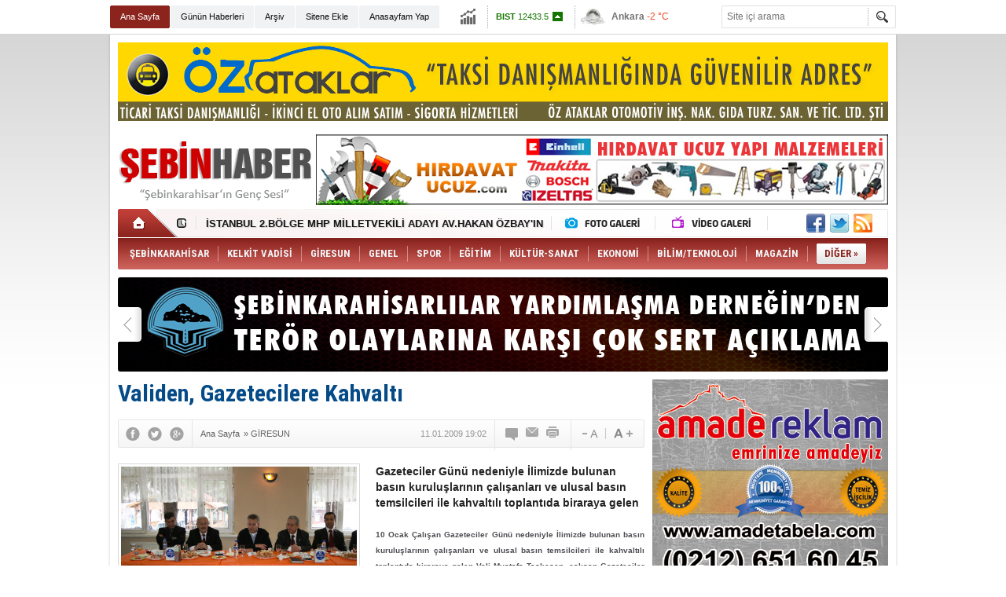

--- FILE ---
content_type: text/html; charset=UTF-8
request_url: http://www.sebinhaber.com/validen,-gazetecilere-kahvalti-1087h.htm
body_size: 10670
content:
<!DOCTYPE html>
<html lang="tr" itemscope itemtype="http://schema.org/NewsArticle">
<head>
<base href="http://www.sebinhaber.com/" target="_self"/>
<meta http-equiv="Content-Type" content="text/html; charset=UTF-8" />
<meta http-equiv="Refresh" content="300" />
<title>Validen, Gazetecilere Kahvaltı</title>
<meta name="description" content="Gazeteciler Günü nedeniyle İlimizde bulunan basın kuruluşlarının çalışanları ve ulusal basın temsilcileri ile kahvaltılı toplantıda biraraya gelen" />
<link rel="canonical" href="http://www.sebinhaber.com/validen,-gazetecilere-kahvalti-1087h.htm" />
<link rel="alternate" href="http://m.sebinhaber.com/validen,-gazetecilere-kahvalti-1087h.htm" media="only screen and (max-width: 640px)" />
<link rel="image_src" type="image/jpeg" href="http://d.sebinhaber.com/news/904.jpg" />
<meta name="DC.date.issued" content="-0001-11-30T00:00:00+01:56" />
<meta property="og:site_name" content="Şebin Haber" />
<meta property="og:url" content="http://www.sebinhaber.com/validen,-gazetecilere-kahvalti-1087h.htm" />
<meta property="og:title" content="Validen, Gazetecilere Kahvaltı" />
<meta property="og:description" content="Gazeteciler Günü nedeniyle İlimizde bulunan basın kuruluşlarının çalışanları ve ulusal basın temsilcileri ile kahvaltılı toplantıda biraraya gelen" />
<meta property="og:image" content="http://d.sebinhaber.com/news/904.jpg" />
<meta property="og:type" content="article" />
<meta name="twitter:card" content="summary">
<meta name="twitter:site" content="@sbinhaber">
<meta name="twitter:url" content="http://www.sebinhaber.com/validen,-gazetecilere-kahvalti-1087h.htm">
<meta name="twitter:title" content="Validen, Gazetecilere Kahvaltı" />
<meta name="twitter:description" content="Gazeteciler Günü nedeniyle İlimizde bulunan basın kuruluşlarının çalışanları ve ulusal basın temsilcileri ile kahvaltılı toplantıda biraraya gelen" />
<meta name="twitter:image" content="http://d.sebinhaber.com/news/904.jpg" />
<meta itemprop="thumbnailUrl" content="http://d.sebinhaber.com/news_t/904.jpg" />
<meta itemprop="articleSection" content="GİRESUN" />
<meta itemprop="dateCreated" content="-0001-11-30T00:00:00+01:56" />
<link href="http://s.sebinhaber.com/style.css" type="text/css" rel="stylesheet" />
<script type="text/javascript" src="http://s.sebinhaber.com/function.js"></script><script type="text/javascript">

  var _gaq = _gaq || [];
  _gaq.push(['_setAccount', 'UA-3330322-15']);
  _gaq.push(['_trackPageview']);

  (function() {
    var ga = document.createElement('script'); ga.type = 'text/javascript'; ga.async = true;
    ga.src = ('https:' == document.location.protocol ? 'https://ssl' : 'http://www') + '.google-analytics.com/ga.js';
    var s = document.getElementsByTagName('script')[0]; s.parentNode.insertBefore(ga, s);
  })();

</script></head>
<body class="body_main body_prevent" oncontextmenu="return false;" ondragstart="return false;" onselectstart="return false;">
<div class="main_container"><div class="base_topbar_outer"><div class="base_topbar base_position"><ul class="quick_launch"><li class="sole"><a href="http://www.sebinhaber.com/index.php" target="_self">Ana Sayfa</a></li><li class="parent"><a href="http://www.sebinhaber.com/gunun-haberleri.htm" target="_self">Günün Haberleri</a></li><li class="parent"><a href="http://www.sebinhaber.com/search_result.php" target="_self">Arşiv</a></li><li class="parent"><a href="http://www.sebinhaber.com/sitene-ekle.htm" target="_self">Sitene Ekle</a></li><li class="parent"><a href="#" target="_self" onclick="this.style.behavior='url(#default#homepage)';this.setHomePage('http://www.sebinhaber.com');return false;">Anasayfam Yap</a></li><li class="parent"><a href="http://www.sebinhaber.com/rss/" target="_self">RSS</a></li></ul><div class="currency_slider" id="currency_slider"><div class="viewport"><ul class="overview"><li class="up"><span><b>BIST</b> 12433.5</span></li><li class="down"><span><b>Altın</b> 6671.09</span></li><li class="up"><span><b>Dolar</b> 43.2962</span></li><li class="up"><span><b>Euro</b> 50.6573</span></li></ul></div></div><div class="weather_slider" id="weather_slider"><div class="viewport"><ul class="overview"><li style="background-position: -3px -783px;"><span>Ankara</span> -2 °C</li><li style="background-position: -3px -348px;"><span>İstanbul</span> 4 °C</li><li style="background-position: -3px -348px;"><span>İzmir</span> 13 °C</li><li style="background-position: -3px -841px;"><span>Giresun</span> 3 °C</li></ul></div></div><form action="search_result.php" method="get"><input class="search_input" type="text" name="search_key" placeholder="Site içi arama" /><input class="search_button" type="submit" value="" /></form></div></div><div class="base_outer clearfix"><div class="banner wide_banner" style="padding-top: 10px;"><div class="inner" id="banner_logo_top"><a href="http://www.ozataklar.com " target="_blank"><img src="http://www.sebinhaber.com/d/news/7114.jpg" width="980" height="100" border="0" alt=""/></a></div></div><div class="base_top base_position"><div class="logo"><a href="http://www.sebinhaber.com/" rel="home"><img src="http://s.sebinhaber.com/i/logo.png" alt="Şebin Haber" width="250" height="100" /></a></div><div class="banner"><div class="inner" id="banner_logo_side"><a href="http://www.hirdavatucuz.com/" target="_blank"><img src="http://www.sebinhaber.com/d/banner/hirdavat-ucuz.jpg" width="728" height="90" border="0" alt="Hırdavat Ucuz Yapı Malzemeleri"/></a></div></div><div class="nav-mini"><a href="http://www.sebinhaber.com/" title="Anasayfa" rel="home"></a></div><div class="nav-mini-2"><a href="http://www.sebinhaber.com/foto-galeri.htm" title="Foto Galeri"></a><a href="http://www.sebinhaber.com/video-galeri.htm" title="Video Galeri"></a></div><div class="last_min" id="last_min"><div class="viewport"><ul class="overview"><li><a href="http://www.sebinhaber.com/sebinkarahisarlilar-yardimlasma-dernegi-baskani-mehmet-simsekin-bayram-measaji-5142h.htm">ŞEBİNKARAHİSARLILAR YARDIMLAŞMA DERNEĞİ BAŞKANI MEHMET ŞİMŞEK'İN BAYRAM MEASAJI</a></li><li><a href="http://www.sebinhaber.com/istanbul-2-bolge-mhp-milletvekili-adayi-av-hakan-ozbayin-bayram-mesaji-5141h.htm">İSTANBUL 2.BÖLGE MHP MİLLETVEKİLİ ADAYI AV.HAKAN ÖZBAY'IN BAYRAM MESAJI</a></li><li><a href="http://www.sebinhaber.com/bora-kilic-yeniden-milletvekili-adayi-oldu-5140h.htm">BORA KILIÇ YENİDEN MİLLETVEKİLİ ADAYI OLDU</a></li><li><a href="http://www.sebinhaber.com/eski-gumruk-ve-ticaret-bakani-nurettin-canikli-yeniden-aday-5139h.htm">ESKİ GÜMRÜK VE TİCARET BAKANI NURETTİN CANİKLİ YENİDEN ADAY</a></li><li><a href="http://www.sebinhaber.com/avukat-hakan-ozbay-milletvekili-adayi-oldu-5138h.htm">AVUKAT HAKAN ÖZBAY MİLLETVEKİLİ ADAYI OLDU</a></li><li><a href="http://www.sebinhaber.com/mhp-giresun-milletvekili-aday-adayi-bora-kilictan-basin-aciklamasi-5137h.htm">MHP GİRESUN MİLLETVEKİLİ ADAY ADAYI BORA KILIÇ'TAN BASIN AÇIKLAMASI</a></li><li><a href="http://www.sebinhaber.com/sebinkarahisar-chp-ilce-baskani-oktay-alp-basin-aciklamasi-5136h.htm">ŞEBİNKARAHİSAR CHP İLÇE BAŞKANI OKTAY ALP BASIN AÇIKLAMASI</a></li><li><a href="http://www.sebinhaber.com/sebinkarahisar-da-terore-karsi-tek-yurek-oldu-5135h.htm">ŞEBİNKARAHİSAR DA TERÖRE KARŞI TEK YÜREK OLDU</a></li><li><a href="http://www.sebinhaber.com/av-hakan-ozbay-yazdi-gavurun-mermisi-bize-islemez-5134h.htm">AV.HAKAN ÖZBAY YAZDI “GÂVURUN MERMİSİ BİZE İŞLEMEZ”</a></li><li><a href="http://www.sebinhaber.com/22-ve-23-donem-istanbul-milletvekili-hemserimiz-unal-kacirin-aci-gunu-5133h.htm">22. VE 23.DÖNEM İSTANBUL MİLLETVEKİLİ HEMŞERİMİZ ÜNAL KACIR’IN ACI GÜNÜ</a></li><li><a href="http://www.sebinhaber.com/sebinkarahisarlilar-yardimlasma-dernegi-2015-2016-yili-burs-basvurulari-basladi-5132h.htm">ŞEBİNKARAHİSARLILAR YARDIMLAŞMA DERNEĞİ 2015-2016 YILI BURS BAŞVURULARI BAŞLADI</a></li><li><a href="http://www.sebinhaber.com/sebinkarahisarli-hemserilerimiz-milletvekili-aday-adayi-5131h.htm">ŞEBİNKARAHİSARLI HEMŞERİLERİMİZ MİLLETVEKİLİ ADAY ADAYI</a></li><li><a href="http://www.sebinhaber.com/erol-kayikci-yazdi-unutmayalim-insanlar-medeni-dogmuyor-5130h.htm">EROL KAYIKÇI YAZDI "UNUTMAYALIM! İNSANLAR MEDENİ DOĞMUYOR"</a></li><li><a href="http://www.sebinhaber.com/sebinkarahisar-devlet-hastanesine-6-yeni-doktor-atandi-5128h.htm">ŞEBİNKARAHİSAR DEVLET HASTANESİNE 6 YENİ DOKTOR ATANDI</a></li><li><a href="http://www.sebinhaber.com/giresunspor-ilk-galibiyetini-aldi-5129h.htm">GİRESUNSPOR İLK GALİBİYETİNİ ALDI</a></li></ul></div></div><div class="social"><a href="http://www.facebook.com/sebinhaber" style="background-position: left -168px;" target="_blank" title="Facebook ile paylaş"></a><a href="https://twitter.com/sbinhaber" style="background-position: left -504px;" target="_blank" title="Twitter ile paylaş"></a><a href="http://www.sebinhaber.com/rss/" style="background-position: left -144px;" target="_blank" title="RSS, News Feed, Haber Beslemesi"></a></div><ul class="nav"><li class="sep2"></li><li class="item parent" data-value="3"><a class="inr" href="http://www.sebinhaber.com/sebinkarahisar-haberleri-3hk.htm" target="_self"><span>ŞEBİNKARAHİSAR</span></a><div class="subnav"><div class="inr"><div class="ani"><img src="http://s.sebinhaber.com/i/loading.gif" width="220" height="19" alt="" /></div></div><div class="btm"></div></div></li><li class="sep"></li><li class="item parent" data-value="4"><a class="inr" href="http://www.sebinhaber.com/kelkit-vadisi-haberleri-4hk.htm" target="_self"><span>KELKİT VADİSİ</span></a><div class="subnav"><div class="inr"><div class="ani"><img src="http://s.sebinhaber.com/i/loading.gif" width="220" height="19" alt="" /></div></div><div class="btm"></div></div></li><li class="sep"></li><li class="item parent" data-value="5"><a class="inr" href="http://www.sebinhaber.com/giresun-haberleri-5hk.htm" target="_self"><span>GİRESUN</span></a><div class="subnav"><div class="inr"><div class="ani"><img src="http://s.sebinhaber.com/i/loading.gif" width="220" height="19" alt="" /></div></div><div class="btm"></div></div></li><li class="sep"></li><li class="item parent" data-value="104"><a class="inr" href="http://www.sebinhaber.com/genel-haberleri-104hk.htm" target="_self"><span>GENEL</span></a><div class="subnav"><div class="inr"><div class="ani"><img src="http://s.sebinhaber.com/i/loading.gif" width="220" height="19" alt="" /></div></div><div class="btm"></div></div></li><li class="sep"></li><li class="item parent" data-value="9"><a class="inr" href="http://www.sebinhaber.com/spor-haberleri-9hk.htm" target="_self"><span>SPOR</span></a><div class="subnav"><div class="inr"><div class="ani"><img src="http://s.sebinhaber.com/i/loading.gif" width="220" height="19" alt="" /></div></div><div class="btm"></div></div></li><li class="sep"></li><li class="item parent" data-value="106"><a class="inr" href="http://www.sebinhaber.com/egitim-haberleri-106hk.htm" target="_self"><span>EĞİTİM</span></a><div class="subnav"><div class="inr"><div class="ani"><img src="http://s.sebinhaber.com/i/loading.gif" width="220" height="19" alt="" /></div></div><div class="btm"></div></div></li><li class="sep"></li><li class="item parent" data-value="12"><a class="inr" href="http://www.sebinhaber.com/kultur-sanat-haberleri-12hk.htm" target="_self"><span>KÜLTÜR-SANAT</span></a><div class="subnav"><div class="inr"><div class="ani"><img src="http://s.sebinhaber.com/i/loading.gif" width="220" height="19" alt="" /></div></div><div class="btm"></div></div></li><li class="sep"></li><li class="item parent" data-value="105"><a class="inr" href="http://www.sebinhaber.com/ekonomi-haberleri-105hk.htm" target="_self"><span>EKONOMİ</span></a><div class="subnav"><div class="inr"><div class="ani"><img src="http://s.sebinhaber.com/i/loading.gif" width="220" height="19" alt="" /></div></div><div class="btm"></div></div></li><li class="sep"></li><li class="item parent" data-value="107"><a class="inr" href="http://www.sebinhaber.com/bilimteknoloji-haberleri-107hk.htm" target="_self"><span>BİLİM/TEKNOLOJİ</span></a><div class="subnav"><div class="inr"><div class="ani"><img src="http://s.sebinhaber.com/i/loading.gif" width="220" height="19" alt="" /></div></div><div class="btm"></div></div></li><li class="sep"></li><li class="item sole" data-value="120"><a class="inr" href="http://www.sebinhaber.com/magazin-haberleri-120hk.htm" target="_self"><span>MAGAZİN</span></a><div class="subnav"><div class="inr"><div class="ani"><img src="http://s.sebinhaber.com/i/loading.gif" width="220" height="19" alt="" /></div></div><div class="btm"></div></div></li><li class="sep"></li><li class="item other"><a class="inr" href="#" onclick="return false;"><span>DİĞER »</span></a><div class="subnav"><div class="inr"><ul class="subnav_catlist clearfix"><li><a href="http://www.sebinhaber.com/saglik-haberleri-103hk.htm" target="_self">SAĞLIK</a></li></ul></div><div class="btm"></div></div></li></ul></div><div class="top_headline base_position" id="top_headline"><div class="viewport"><ul class="overview c_ul"><li><a href="http://www.sebinhaber.com/sebinkarahisarlilar-yardimlasma-derneginden-teror-olaylarina-karsi-cok-sert-aciklama-5106h.htm"><img src="http://d.sebinhaber.com/news/7314.jpg" alt="ŞEBİNKARAHİSARLILAR YARDIMLAŞMA DERNEĞİN’DEN TERÖR OLAYLARINA KARŞI ÇOK SERT AÇIKLAMA" width="980" height="120" /></a></li><li><a href="http://www.sebinhaber.com/ordu-giresun-havalimani-turizmi-canlandirdi-5082h.htm"><img src="http://s.sebinhaber.com/i/1x1.gif" data-src="http://d.sebinhaber.com/news/7270.jpg" alt="ORDU-GİRESUN HAVALİMANI TURİZMİ CANLANDIRDI" width="980" height="120" /></a></li><li><a href="http://www.sebinhaber.com/ali-karanci-yazdi-yapboz-degil-planli-projeli-5038h.htm"><img src="http://s.sebinhaber.com/i/1x1.gif" data-src="http://d.sebinhaber.com/news/7183.jpg" alt="ALİ KARANCI YAZDI ‘’YAPBOZ DEĞİL, PLANLI PROJELİ’’" width="980" height="120" /></a></li><li><a href="http://www.sebinhaber.com/ramazanda-gonullere-uzanacak-sicacik-el-sebinkarahisarlilar-yardimlasma-derneginden-5028h.htm"><img src="http://s.sebinhaber.com/i/1x1.gif" data-src="http://d.sebinhaber.com/news/7162.jpg" alt="RAMAZAN’DA GÖNÜLLERE UZANACAK SICACIK EL ŞEBİNKARAHİSARLILAR YARDIMLAŞMA DERNEĞİ’NDEN" width="980" height="120" /></a></li><li><a href="http://www.sebinhaber.com/ak-parti-giresunda-secim-sonuclarina-itiraz-etti-5019h.htm"><img src="http://s.sebinhaber.com/i/1x1.gif" data-src="http://d.sebinhaber.com/news/7144.jpg" alt="AK PARTİ GİRESUN’DA SEÇİM SONUÇLARINA İTİRAZ ETTİ" width="980" height="120" /></a></li></ul></div><div class="buttons prev" title="Geri"></div><div class="buttons next" title="İleri"></div></div></div><div class="base_outer"><div id="base" class="base base_position clearfix"><div id="base_middle" class="base_middle"><div class="middle_content_title"><h1 itemprop="name">Validen, Gazetecilere Kahvaltı</h1></div><div class="middle_content_top"><div class="top_social"><script type="text/javascript">showBookmark3();</script></div><div class="nav" itemscope itemtype="http://data-vocabulary.org/Breadcrumb"><a itemprop="url" href="http://www.sebinhaber.com/" rel="home"><span itemprop="title">Ana Sayfa</span></a><span itemprop="child" itemscope itemtype="http://data-vocabulary.org/Breadcrumb">&raquo; <a itemprop="url" href="http://www.sebinhaber.com/giresun-haberleri-5hk.htm" rel="self"><span itemprop="title">GİRESUN</span></a></span></div><div class="text_size"><img src="http://s.sebinhaber.com/i/1x1.gif" onclick="changeFontSize('#news_content', 'd');" title="Yazıyı küçült" width="24" height="18" alt="" /><img src="http://s.sebinhaber.com/i/1x1.gif" onclick="changeFontSize('#news_content', 'u');" title="Yazıyı büyüt" width="24" height="18" alt="" /></div><div class="tools"><a class="go_comment" rel="nofollow" href="#" onclick="$.scrollTo('.comment_add', 600); return false;" target="_blank" title="Yorum Yap"></a><a class="go_send" rel="nofollow" href="javascript:void(0)" onclick="return openPopUp_520x390('http://www.sebinhaber.com/send_to_friend.php?type=1&amp;id=1087');" title="Arkadaşına Gönder"></a><a class="go_print" rel="nofollow" href="javascript:void(0)" onclick="return openPopUp_670x500('http://www.sebinhaber.com/print.php?type=1&amp;id=1087')" title="Yazdır"></a></div><div class="top_date" itemprop="datePublished" content="2009-01-11T19:02:58+02:00">11.01.2009 19:02</div></div><div class="middle_content"><div class="news_detail"><div class="side_detail"><img itemprop="image" class="image" src="http://d.sebinhaber.com/news/904.jpg" alt="Validen, Gazetecilere Kahvaltı" width="300" height="225" /><div class="advert"><div class="container"><a href="http://www.facebook.com/avhakanozbay/" target="_blank"><img src="http://www.hakanozbay.com/350x200banner.jpg" width="300" height="250" border="0" alt=""/></a></div></div></div><div itemprop="description" class="short_content">Gazeteciler Günü nedeniyle İlimizde bulunan basın kuruluşlarının çalışanları ve ulusal basın temsilcileri ile kahvaltılı toplantıda biraraya gelen</div><div itemprop="articleBody" id="news_content" class="text_content"><p style="text-align: justify;"><span style="font-size: x-small;"><strong>10 Ocak &Ccedil;alışan Gazeteciler G&uuml;n&uuml; nedeniyle İlimizde bulunan basın kuruluşlarının &ccedil;alışanları ve ulusal basın temsilcileri ile kahvaltılı toplantıda biraraya gelen Vali Mustafa Taşkesen, &ccedil;alışan Gazeteciler G&uuml;n&uuml;&rsquo;n&uuml;n T&uuml;rk İdareciler G&uuml;n&uuml; ile &ccedil;akışmasının g&uuml;zel bir tesad&uuml;f olduğunu belirterek, &ldquo;İleriki yıllarda da sağlıklı bir şekilde buluşmayı diliyorum. Biz olmazsak da haleflerimizle buluşursunuz&rdquo; dedi.</strong></span></p><p style="text-align: justify;"><span style="font-size: x-small;"><strong>&nbsp;&nbsp;&nbsp; Gazetecilerin kamu adına hizmet yaptığına dikkat &ccedil;eken Vali Mustafa Taşkesen, &ldquo;G&uuml;c&uuml;n&uuml;z&uuml; kamudan alıyorsunuz. Dolayısı ile kamuya doğru bilgi verme, kamuyu yanıltmama gibi de bir sorumluluğunuz ve mesuliyetiniz var. Eğer kamuyu aydınlatma konusunda zaafa d&uuml;şerseniz, g&uuml;c&uuml;n&uuml;z&uuml; kendi kendinize zayıflatmış olursunuz. Yani, kendi ayağınıza kurşun sıkarsınız. Bu nedenle g&uuml;c&uuml;n&uuml;z&uuml; aldığınız yere dikkat etmelisiniz&rdquo; ifadelerini kullandı.</strong></span></p><div style="text-align: justify;"><span style="font-size: x-small;"><strong>&nbsp;</strong></span></div><div style="text-align: justify;"><span style="font-size: x-small;"><strong>&nbsp;&nbsp;&nbsp;&nbsp;&nbsp;&nbsp;&nbsp;&nbsp;&nbsp;&nbsp;&nbsp; Gazetecilerin, kamudan en sağlıklı bilgi almasına her zaman yardımcı olacaklarını da s&ouml;yleyen Vali Mustafa Taşkesen, gazetecilerin &ccedil;ok &ouml;zel bir durumlarında telefondan kendisine ulaşabileceğini, habercilikle ilgili konularda ise basın m&uuml;d&uuml;r&uuml; aracılığıyla kendisine ulaşılmasını istedi.</strong></span></div><div style="text-align: justify;"><span style="font-size: x-small;"><strong>&nbsp;</strong></span></div><div style="text-align: justify;"><span style="font-size: x-small;"><strong>&nbsp;&nbsp;&nbsp;&nbsp;&nbsp;&nbsp;&nbsp;&nbsp;&nbsp;&nbsp;&nbsp; Gazetecilerin, İlimizdeki katı atık sorunuyla ilgili sorusunu da cevaplandıran Vali Mustafa Taşkesen, &ldquo;Katı atık sorunları nedeniyle, &uuml;lkemizde 8 il pilot b&ouml;lge se&ccedil;ildi. Bunlardan biri de Giresun. &Ccedil;evre ve Orman Bakanlığının da &ouml;nemle &uuml;zerinde durduğu katı atık sorununun biran evvel &ccedil;&ouml;z&uuml;m&uuml;n&uuml;n sağlanmasına &ccedil;alışıyoruz. İlimiz merkezinin doğu ve batısında iki taş ocağını sistemli depolama i&ccedil;in kullanacağız&rdquo; dedi.</strong></span></div><div style="text-align: justify;"><span style="font-size: x-small;"><strong>&nbsp;</strong></span></div><div style="text-align: justify;"><span style="font-size: x-small;"><strong>&nbsp;&nbsp;&nbsp;&nbsp;&nbsp;&nbsp;&nbsp;&nbsp;&nbsp;&nbsp;&nbsp; Vali Taşkesen, halen başkanı bulunduğu Katı Atık Birliği başkanlığını 29 Mart mahalli se&ccedil;imlerinden sonra devredeceğini de belirtti.</strong></span></div><div style="text-align: justify;"><span style="font-size: x-small;"><strong>&nbsp;</strong></span></div><div style="text-align: justify;"><span style="font-size: x-small;"><strong>&nbsp;&nbsp;&nbsp;&nbsp;&nbsp;&nbsp;&nbsp;&nbsp;&nbsp;&nbsp;&nbsp; &Ouml;zel İdareye ait Ankara&rsquo;daki binayla ilgili sorulan soru &uuml;zerine de Vali Mustafa Taşkesen,&nbsp;&ldquo;Satışla ilgili İl Genel Meclisinin verdiği kararı enc&uuml;mene getirmek zorundayız. Ancak, benim g&ouml;nl&uuml;m hi&ccedil;bir zaman satılmasından yana olmadı. Ama meclisin kararına da saygılıyım. Kamuoyunda oluşan fikirler doğrultusunda, mecliste bulunan arkadaşlarla konuyu geniş &ccedil;apta yeniden g&ouml;r&uuml;şeceğiz&rdquo; dedi.</strong></span></div><div style="text-align: justify;"><span style="font-size: x-small;"><strong>&nbsp;</strong></span></div><div style="text-align: justify;"><span style="font-size: x-small;"><strong>&nbsp;&nbsp;&nbsp;&nbsp;&nbsp;&nbsp;&nbsp;&nbsp;&nbsp;&nbsp;&nbsp; Toplantının sonunda Giresun Gazeteciler Derneği Başkanı Bekir Bayram ve bir&ccedil;ok gazeteci, Vali ve Vali Yardımcılarının T&uuml;rk İdareciler G&uuml;n&uuml;&rsquo;n&uuml; kutlayarak, bu anlamlı g&uuml;nde kendileri ile beraber olan Vali Mustafa Taşkesen&rsquo;e teşekk&uuml;rlerini ilettiler.</strong></span></div><div style="text-align: justify;"><span style="font-size: x-small;"><strong>&nbsp;</strong></span></div><div style="text-align: justify;"><span style="font-size: x-small;"><strong>&nbsp;&nbsp;&nbsp;&nbsp;&nbsp;&nbsp;&nbsp;&nbsp;&nbsp;&nbsp;&nbsp; Vali Mustafa Taşkesen, g&uuml;n&uuml;n anısına, toplantıya katılan basın mensuplarına birer adet ajanda ile kalem hediye etti.</strong></span></div><div style="text-align: justify;"><span style="font-size: x-small;"><strong>&nbsp;</strong></span></div><div style="text-align: justify;"><span style="font-size: x-small;"><strong>&nbsp;&nbsp;&nbsp;&nbsp;&nbsp;&nbsp;&nbsp;&nbsp;&nbsp;&nbsp;&nbsp; &Ouml;ğretmen Evi&rsquo;nde saat 10.00&rsquo;da başlayan kahvaltılı sohbet toplantısına Vali Yardımcıları Sadık İkizek, Cengizhan Aksoy, S&uuml;leyman &Ouml;z&ccedil;akıcı ve Ahmet Yılmaz katıldılar.</strong></span></div><div style="text-align: justify;"><span style="font-size: x-small;"><strong>&nbsp;</strong></span></div><div style="text-align: justify;"><span style="font-size: x-small;"><strong>&nbsp;&nbsp;&nbsp;&nbsp;&nbsp;&nbsp;&nbsp;&nbsp;&nbsp;&nbsp;&nbsp; Ağır Ceza Reisi Halil Adıg&uuml;zel de, toplantının sonlarına doğru &Ouml;ğretmen Evi&rsquo;ne gelenler arasındaydı.</strong></span></div><p style="text-align: left;">Haber:giresun.gov</p></div><div class="clear"></div><div class="read_count" itemprop="interactionCount">Bu haber toplam 1443 defa okunmuştur</div></div><script type="text/javascript">showBookmark5("http://www.facebook.com/sebinhaber", "sbinhaber", "");</script><ul id="comment-tab" class="comment-tab-nav clearfix"><li class="onsite" data="onsite"><div> Yorumlar <i class="icon-comment-1"> 0</i></div></li><li class="face" data="face"><div> Facebook Yorumları  <i class="icon-comment-1"> <fb:comments-count href="http://www.sebinhaber.com/validen,-gazetecilere-kahvalti-1087h.htm">0</fb:comments-count></i></div></li></ul><ul id="comment-tab-onsite" class="comment-tab-content clearfix"><div class="comment_add"><i class="icon-chat-empty comment-icon"></i><form method="post" id="comment_form" onsubmit="return addComment(1, 1087);"><textarea name="comment_content" id="comment_content" class="comment_content" rows="6" placeholder="Yorumunuz" maxlength="500"></textarea><input type="text" name="member_name" id="member_name" class="member_name" placeholder="Adınız" /><input type="submit" name="comment_submit" id="comment_submit" class="comment_submit" value="GÖNDER" /><input type="hidden" name="reply" id="reply" value="0" /><div class="reply_to"></div></form><div class="info"><b>UYARI:</b> Küfür, hakaret, rencide edici cümleler veya imalar, inançlara saldırı içeren, imla kuralları ile yazılmamış,<br /> Türkçe karakter kullanılmayan ve büyük harflerle yazılmış yorumlar onaylanmamaktadır.</div></div><div class="comment"><div class="container"><div class="content" align="center">Bu habere henüz yorum eklenmemiştir.</div></div><div class="btm"></div></div></ul><ul id="comment-tab-face" class="comment-tab-content clearfix" style="display: none;"><div class="fb-comments" data-href="http://www.sebinhaber.com/validen,-gazetecilere-kahvalti-1087h.htm" data-width="646" data-numposts="5" data-colorscheme="light"></div></ul><div class="latest_gallery"><div class="caption">SON EKLENEN <span>GALERİLER</span></div><ul class="content"></ul></div><div class="middle_sub_page_title"><span>Diğer Haberler</span></div><div class="news_set"><div class="inner clearfix"><div><a class="image" href="http://www.sebinhaber.com/eski-gumruk-ve-ticaret-bakani-nurettin-canikli-yeniden-aday-5139h.htm"><img src="http://d.sebinhaber.com/news_t/7378.jpg" alt="ESKİ GÜMRÜK VE TİCARET BAKANI NURETTİN CANİKLİ YENİDEN ADAY" width="210" height="157" /></a><a class="content" href="http://www.sebinhaber.com/eski-gumruk-ve-ticaret-bakani-nurettin-canikli-yeniden-aday-5139h.htm"><span>ESKİ GÜMRÜK VE TİCARET BAKANI NURETTİN CANİKLİ YENİDEN ADAY</span>ESKİ GÜMRÜK VE TİCARET BAKANI NURETTİN CANİKLİ 1 KASIMDA YAPILACAK OLAN SEÇİMLERDE YENİDEN ADAY GÖSTERİLDİ</a></div><div><a class="image" href="http://www.sebinhaber.com/giresun-valisi-baskanliginda-kaymakamlar-toplantisi-yapildi-5120h.htm"><img src="http://d.sebinhaber.com/news_t/7338.jpg" alt="GİRESUN VALİSİ BAŞKANLIĞINDA KAYMAKAMLAR TOPLANTISI YAPILDI" width="210" height="157" /></a><a class="content" href="http://www.sebinhaber.com/giresun-valisi-baskanliginda-kaymakamlar-toplantisi-yapildi-5120h.htm"><span>GİRESUN VALİSİ BAŞKANLIĞINDA KAYMAKAMLAR TOPLANTISI YAPILDI</span>Ağustos ayı Kaymakamlar toplantısı Giresun Valisi Hasan Karahan başkanlığında Valilik toplantı salonunda yapıldı.</a></div><div><a class="image" href="http://www.sebinhaber.com/giresun-valiligine-yeni-atanan-vali-yardimcilarinin-gorevleri-belli-oldu-5119h.htm"><img src="http://d.sebinhaber.com/news_t/7336.jpg" alt="GİRESUN VALİLİĞİNE YENİ ATANAN VALİ YARDIMCILARININ GÖREVLERİ BELLİ OLDU" width="210" height="157" /></a><a class="content" href="http://www.sebinhaber.com/giresun-valiligine-yeni-atanan-vali-yardimcilarinin-gorevleri-belli-oldu-5119h.htm"><span>GİRESUN VALİLİĞİNE YENİ ATANAN VALİ YARDIMCILARININ GÖREVLERİ BELLİ OLDU</span>Giresun Valiliğine yeni atanan Vali Yardımcıları Recep Uzal ve Remzi Oğuz Yılmaz’ın görevlerine başlamaları üzerine Vali Yardımcıları arasındaki görev dağılımı yeniden düzenlendi.</a></div><div><a class="image" href="http://www.sebinhaber.com/istanbuldan-tatile-gelen-iki-kardes-denizde-bogularak-can-verdi-5113h.htm"><img src="http://d.sebinhaber.com/news_t/7327.jpg" alt="İSTANBUL’DAN TATİLE GELEN İKİ KARDEŞ DENİZ’DE BOĞULARAK CAN VERDİ" width="210" height="157" /></a><a class="content" href="http://www.sebinhaber.com/istanbuldan-tatile-gelen-iki-kardes-denizde-bogularak-can-verdi-5113h.htm"><span>İSTANBUL’DAN TATİLE GELEN İKİ KARDEŞ DENİZ’DE BOĞULARAK CAN VERDİ</span>İstanbul’dan tatil için geldikleri memleketi Giresun’da sıcak havalardan bunalarak deniz giren iki kardeş boğularak can verdi.</a></div><div><a class="image" href="http://www.sebinhaber.com/giresun-federasyonu-sehitlerini-yad-edecek-5108h.htm"><img src="http://d.sebinhaber.com/news_t/7318.jpg" alt="GİRESUN FEDERASYONU ŞEHİTLERİNİ YAD EDECEK" width="210" height="157" /></a><a class="content" href="http://www.sebinhaber.com/giresun-federasyonu-sehitlerini-yad-edecek-5108h.htm"><span>GİRESUN FEDERASYONU ŞEHİTLERİNİ YAD EDECEK</span>Giresunlular, Kurtuluş Savaşı sırasında kaybettiği şehitlerini  “Giresunlu Şehitleriyle Yaşıyor - Giresun Uşakları Şehitleriyle Buluşuyor” etkinliğinde anacak.</a></div><div><a class="image" href="http://www.sebinhaber.com/alabalik-fotografi-paylasti-5-bin-lira-cezaya-captirildi-5104h.htm"><img src="http://d.sebinhaber.com/news_t/7310.jpg" alt="ALABALIK FOTOĞRAFI PAYLAŞTI 5 BİN LİRA CEZAYA ÇAPTIRILDI" width="210" height="157" /></a><a class="content" href="http://www.sebinhaber.com/alabalik-fotografi-paylasti-5-bin-lira-cezaya-captirildi-5104h.htm"><span>ALABALIK FOTOĞRAFI PAYLAŞTI 5 BİN LİRA CEZAYA ÇAPTIRILDI</span>GİRESUN (İHA) – Giresun’un Yağlıdere ilçesinde avlanılması yasak olan kırmızı benekli alabalıkların sosyal medya hesabından paylaşan şahıs 5 bin lira para cezasına çaptırıldı.</a></div></div></div><div class="news_list_view"><li><a href="http://www.sebinhaber.com/giresunda-trafik-kazasi-10-yarali-5093h.htm">GİRESUN&#039;DA TRAFİK KAZASI: 10 YARALI</a><span>12 Temmuz 2015 Pazar 02:32</span></li><li><a href="http://www.sebinhaber.com/giresuna-ilk-6-ayda-192-bin-turist-geldi-5086h.htm">GİRESUN&#039;A İLK 6 AYDA 192 BİN TURİST GELDİ</a><span>07 Temmuz 2015 Salı 14:18</span></li><li><a href="http://www.sebinhaber.com/ordu-giresun-havalimani-turizmi-canlandirdi-5082h.htm">ORDU-GİRESUN HAVALİMANI TURİZMİ CANLANDIRDI</a><span>06 Temmuz 2015 Pazartesi 03:28</span></li><li><a href="http://www.sebinhaber.com/gumruk-ve-ticaret-bakani-canikli-giresunda-5078h.htm">GÜMRÜK VE TİCARET BAKANI CANİKLİ GİRESUN&#039;DA</a><span>05 Temmuz 2015 Pazar 04:09</span></li><li><a href="http://www.sebinhaber.com/bakan-mevlut-cavusoglu-giresunda-5069h.htm">BAKAN MEVLÜT ÇAVUŞOĞLU GİRESUN’DA</a><span>29 Haziran 2015 Pazartesi 03:05</span></li><li><a href="http://www.sebinhaber.com/giresun-adasi-aciklarinda-acik-denize-yuzme-yarismasi-duzenlenecek-5065h.htm">GİRESUN ADASI AÇIKLARINDA AÇIK DENİZE YÜZME YARIŞMASI DÜZENLENECEK</a><span>26 Haziran 2015 Cuma 02:53</span></li><li><a href="http://www.sebinhaber.com/findik-fiyati-dususe-gecti-5057h.htm">FINDIK FİYATI DÜŞÜŞE GEÇTİ</a><span>20 Haziran 2015 Cumartesi 12:52</span></li><li><a href="http://www.sebinhaber.com/engelli-ogrencilere-kiyafet-yardimi-5055h.htm">ENGELLİ ÖĞRENCİLERE KIYAFET YARDIMI</a><span>20 Haziran 2015 Cumartesi 12:33</span></li><li><a href="http://www.sebinhaber.com/biz-onlara-13-yil-katlandik-onlar-13-gun-katlanamadi-5053h.htm">“BİZ ONLARA 13 YIL KATLANDIK ONLAR 13 GÜN KATLANAMADI”</a><span>20 Haziran 2015 Cumartesi 04:20</span></li><li><a href="http://www.sebinhaber.com/tcg-nusret-n16-mayin-gemisi-giresuna-geliyor-5050h.htm">TCG NUSRET (N16) MAYIN GEMİSİ GİRESUNA GELİYOR</a><span>20 Haziran 2015 Cumartesi 03:16</span></li></div></div></div><div id="base_side" class="base_side"><div class="banner side_banner"><a href="http://www.amadetabela.com/" target="_blank"><img src="http://www.sebinhaber.com/d/banner/amade-tabela.jpg" width="300" height="250" border="0" alt=""/></a></div><div class="side_caption"><span>EDİTÖRÜN SEÇTİKLERİ</span></div><div class="side_content"><ul class="headline_side_2"><li><a href="http://www.sebinhaber.com/istanbuldan-sebinkarahisara-giden-aile-kaza-yapti-1-olu-5-yarali-5094h.htm" class="image"><img src="http://d.sebinhaber.com/news_ts/7296.jpg" alt="İSTANBUL&#039;DAN ŞEBİNKARAHİSAR&#039;A GİDEN AİLE KAZA YAPTI : 1 ÖLÜ 5 YARALI" width="55" height="41" /></a><a href="http://www.sebinhaber.com/istanbuldan-sebinkarahisara-giden-aile-kaza-yapti-1-olu-5-yarali-5094h.htm" class="title">İSTANBUL'DAN ŞEBİNKARAHİSAR'A GİDEN AİLE KAZA YAPTI : 1 ÖLÜ 5 YARALI</a></li><li><a href="http://www.sebinhaber.com/sebinkarahisar-fen-lisesinde-basari-sevinci-5089h.htm" class="image"><img src="http://d.sebinhaber.com/news_ts/7286.jpg" alt="ŞEBİNKARAHİSAR FEN LİSESİNDE BAŞARI SEVİNCİ" width="55" height="41" /></a><a href="http://www.sebinhaber.com/sebinkarahisar-fen-lisesinde-basari-sevinci-5089h.htm" class="title">ŞEBİNKARAHİSAR FEN LİSESİNDE BAŞARI SEVİNCİ</a></li><li><a href="http://www.sebinhaber.com/osym-tercih-kilavuzunu-acikladi-sebinkarahisara-buyuk-sok-5077h.htm" class="image"><img src="http://d.sebinhaber.com/news_ts/7271.jpg" alt="ÖSYM TERCİH KILAVUZUNU AÇIKLADI ŞEBİNKARAHİSAR&#039;A BÜYÜK ŞOK" width="55" height="41" /></a><a href="http://www.sebinhaber.com/osym-tercih-kilavuzunu-acikladi-sebinkarahisara-buyuk-sok-5077h.htm" class="title">ÖSYM TERCİH KILAVUZUNU AÇIKLADI ŞEBİNKARAHİSAR'A BÜYÜK ŞOK</a></li><li><a href="http://www.sebinhaber.com/ogrenciler-kum-havuzunda-yaptiklari-ile-sasirttilar-4983h.htm" class="image"><img src="http://d.sebinhaber.com/news_ts/7073.jpg" alt="ÖĞRENCİLER KUM HAVUZU’NDA YAPTIKLARI İLE ŞAŞIRTTILAR" width="55" height="41" /></a><a href="http://www.sebinhaber.com/ogrenciler-kum-havuzunda-yaptiklari-ile-sasirttilar-4983h.htm" class="title">ÖĞRENCİLER KUM HAVUZU’NDA YAPTIKLARI İLE ŞAŞIRTTILAR</a></li></ul></div><div class="side_content_bottom"></div><div class="side_caption"><span>ÜYE İŞLEMLERİ</span></div><div class="side_content"><div class="member_box" id="loginbox_container"></div></div><div class="side_content_bottom"></div><div class="side_caption side_caption_3"><a href="http://www.sebinhaber.com/foto-galeri.htm">FOTO GALERİ</a></div><div class="side_content"><ul class="gallery_side" id="gallery_side"><li class="item"><a href="http://www.sebinhaber.com/sebinkarahisarlilar-yardimlasma-dernegi-iftar-yemegi-320g.htm"><img src="http://d.sebinhaber.com/gallery/320_s.jpg" alt="ŞEBİNKARAHİSARLILAR YARDIMLAŞMA DERNEĞİ İFTAR YEMEĞİ" width="127" height="96" /><span class="tl"></span><span class="wrapword">ŞEBİNKARAHİSARLILAR YARDIMLAŞMA DERNEĞİ İFTAR YEMEĞİ</span></a></li><li class="sep"></li><li class="item"><a href="http://www.sebinhaber.com/sebinkarahisardan-koy-fotograflari-319g.htm"><img src="http://d.sebinhaber.com/gallery/319_s.jpg" alt="ŞEBİNKARAHİSAR&#039;DAN KÖY FOTOĞRAFLARI" width="127" height="96" /><span class="tl"></span><span class="wrapword">ŞEBİNKARAHİSAR'DAN KÖY FOTOĞRAFLARI</span></a></li><li class="item"><a href="http://www.sebinhaber.com/tamzara-dokumasi-sokak-defilesi-318g.htm"><img src="http://d.sebinhaber.com/gallery/318_s.jpg" alt="TAMZARA DOKUMASI SOKAK DEFİLESİ" width="127" height="96" /><span class="tl"></span><span class="wrapword">TAMZARA DOKUMASI SOKAK DEFİLESİ</span></a></li><li class="sep"></li><li class="item"><a href="http://www.sebinhaber.com/sebinkarahisar-doga-fotograflari-317g.htm"><img src="http://d.sebinhaber.com/gallery/317_s.jpg" alt="ŞEBİNKARAHİSAR DOĞA FOTOĞRAFLARI" width="127" height="96" /><span class="tl"></span><span class="wrapword">ŞEBİNKARAHİSAR DOĞA FOTOĞRAFLARI</span></a></li></ul><div class="side_content_pager gallery_side_pager"><div class="pager"><span data-value="1">1</span><span data-value="2">2</span><span data-value="3">3</span><span data-value="4">4</span><span data-value="5">5</span><span data-value="6">6</span><span data-value="7">7</span><span data-value="8">8</span></div></div></div><div class="side_content_bottom"></div><div class="side_caption"><a href="javascript:;" onclick="return changeMostlyPage(1, 1);">ÇOK OKUNANLAR</a></div><div class="side_content"><div class="mostly_readed" id="mostly_readed_1"><ul></ul><div class="sub_link"><a href="javascript:;" onclick="return changeMostlyPage(1, 2);">DÜN</a>|<a href="javascript:;" onclick="return changeMostlyPage(1, 3);">BU HAFTA</a>|<a href="javascript:;" onclick="return changeMostlyPage(1, 4);">BU AY</a></div></div></div><div class="side_content_bottom"></div><div class="banner side_banner"><div style="background:#fff;width:300px;height:295px;overflow:hidden;"><iframe src="http://www.facebook.com/plugins/likebox.php?href=facebook.com%2Fsebinhaber&width=300&colorscheme=light&show_faces=true&border_color&stream=false&header=false&height=291" scrolling="no" frameborder="0" style="border:none; overflow:hidden; width:291px; height:300px;" allowTransparency="true"></iframe></div><div class="clearfix"></div></div><div class="side_caption side_caption_2"><a href="http://www.sebinhaber.com/yazarlar.htm">YAZARLAR</a></div><div class="side_content"><div class="author_side" id="author_side_1"><div class="viewport"><ul class="overview"><li><a class="content" href="http://www.sebinhaber.com/gavurun-mermisi-bize-islemez-272yy.htm">Av.Hakan ÖZBAY<span>GÂVURUN MERMİSİ BİZE İŞLEMEZ</span></a><a class="image" href="http://www.sebinhaber.com/gavurun-mermisi-bize-islemez-272yy.htm"><img src="http://d.sebinhaber.com/author/55_s.jpg" alt="Av.Hakan ÖZBAY" width="45" height="54" /></a></li><li><a class="content" href="http://www.sebinhaber.com/unutmayalim-insanlar-medeni-dogmuyor-271yy.htm">Erol KAYIKÇI<span>UNUTMAYALIM! İNSANLAR MEDENİ DOĞMUYOR</span></a><a class="image" href="http://www.sebinhaber.com/unutmayalim-insanlar-medeni-dogmuyor-271yy.htm"><img src="http://d.sebinhaber.com/author/56_s.jpg" alt="Erol KAYIKÇI" width="45" height="54" /></a></li><li><a class="content" href="http://www.sebinhaber.com/yapboz-degil-planli-projeli-262yy.htm">Mim.Ali KARANCI<span>‘’ YAPBOZ DEĞİL, PLANLI PROJELİ’’</span></a><a class="image" href="http://www.sebinhaber.com/yapboz-degil-planli-projeli-262yy.htm"><img src="http://d.sebinhaber.com/author/57_s.jpg" alt="Mim.Ali KARANCI" width="45" height="54" /></a></li><li><a class="content" href="http://www.sebinhaber.com/egri-belimizi-dogrultamadik-260yy.htm">Kürşat YILMAZ<span>Eğri-Belimizi Doğrultamadık.</span></a><a class="image" href="http://www.sebinhaber.com/egri-belimizi-dogrultamadik-260yy.htm"><img src="http://d.sebinhaber.com/author/50_s.jpg" alt="Kürşat YILMAZ" width="45" height="54" /></a></li></ul></div></div></div><div class="side_content_bottom"></div><div class="side_caption"><a href="http://www.sebinhaber.com/video-galeri.htm">VİDEO GALERİ</a></div><div class="side_content"><ul class="gallery_side" id="video_side"><li class="item"><a href="http://www.sebinhaber.com/mustafa-kucuk-sozum-var-benim-44v.htm"><img src="http://d.sebinhaber.com/video/44.jpg" alt="Mustafa KÜÇÜK - Sözüm var Benim" width="127" height="96" /><span class="tl"></span><span class="wrapword">Mustafa KÜÇÜK - Sözüm var Benim</span></a></li><li class="sep"></li><li class="item"><a href="http://www.sebinhaber.com/mustafa-kucuk-vazgecemem-43v.htm"><img src="http://d.sebinhaber.com/video/43.jpg" alt="Mustafa KÜÇÜK - VAZGEÇEMEM" width="127" height="96" /><span class="tl"></span><span class="wrapword">Mustafa KÜÇÜK - VAZGEÇEMEM</span></a></li><li class="item"><a href="http://www.sebinhaber.com/genclik-kollari-kral-showda-projelerini-anlatti-42v.htm"><img src="http://d.sebinhaber.com/video/42.jpg" alt="GENÇLİK KOLLARI KRAL SHOW’DA PROJELERİNİ ANLATTI" width="127" height="96" /><span class="tl"></span><span class="wrapword">GENÇLİK KOLLARI KRAL SHOW’DA PROJELERİNİ ANLATTI</span></a></li><li class="sep"></li><li class="item"><a href="http://www.sebinhaber.com/tamzara-dokumasi-sokak-defilesi-tanitim-filmi-41v.htm"><img src="http://d.sebinhaber.com/video/41.jpg" alt="TAMZARA DOKUMASI SOKAK DEFİLESİ TANITIM FİLMİ" width="127" height="96" /><span class="tl"></span><span class="wrapword">TAMZARA DOKUMASI SOKAK DEFİLESİ TANITIM FİLMİ</span></a></li></ul><div class="side_content_pager video_side_pager"><div class="pager"><span data-value="1">1</span><span data-value="2">2</span><span data-value="3">3</span><span data-value="4">4</span><span data-value="5">5</span><span data-value="6">6</span><span data-value="7">7</span><span data-value="8">8</span></div></div></div><div class="side_content_bottom"></div><div class="side_cat_news"><div class="box"><a class="caption" href="http://www.sebinhaber.com/roportaj-haberleri-8hk.htm">RÖPORTAJ</a><div class="buttons prev" title="Geri"></div><div class="buttons next" title="İleri"></div><div class="viewport"><ul class="overview"><li><a href="http://www.sebinhaber.com/baris-boluk-yazdi-rumlarin-gozunden-sebinkarahisar-5067h.htm" class="image"><img src="http://d.sebinhaber.com/news_t/7237.jpg" alt="BARIŞ BÖLÜK YAZDI &quot;RUMLARIN GÖZÜNDEN ŞEBİNKARAHİSAR&quot;" width="150" height="113" /></a><a href="http://www.sebinhaber.com/baris-boluk-yazdi-rumlarin-gozunden-sebinkarahisar-5067h.htm" class="content"><span>BARIŞ BÖLÜK YAZDI "RUMLARIN GÖZÜNDEN ŞEBİNKARAHİSAR"</span>ŞEBİNHABER ŞEBİNKARAHİSAR TEMSİLCİMİZ BARIŞ BÖLÜK GEÇTİĞİMİZ GÜNLERDE YUNAN TARİHÇİ NİKOS PETRİDİS’ LE SOHBET TADINDA UZUN BİR RÖPORTAJ GERÇEKLEŞTİRDİ.</a></li></ul></div></div></div></div></div></div><div class="base_outer"><div class="base_bottom base_position"><div class="social"><a href="http://www.facebook.com/sebinhaber" style="background-position: left -168px;" target="_blank" title="Facebook ile paylaş"></a><a href="https://twitter.com/sbinhaber" style="background-position: left -504px;" target="_blank" title="Twitter ile paylaş"></a><a href="http://www.sebinhaber.com/rss/" style="background-position: left -144px;" target="_blank" title="RSS, News Feed, Haber Beslemesi"></a></div><ul class="nav"><li class="parent"><a href="http://www.sebinhaber.com/./" target="_self">Ana Sayfa</a></li><li class="sep">|</li><li class="parent"><a href="http://www.sebinhaber.com/identity.php" target="_self">Künye</a></li><li class="sep">|</li><li class="parent"><a href="http://www.sebinhaber.com/contact.php" target="_self">İletişim</a></li><li class="sep">|</li><li class="parent"><a href="http://www.sebinhaber.com/guest_book.php" target="_self">Ziyaretçi Defteri</a></li><li class="sep">|</li><li class="parent"><a href="#" target="_self" onclick="window.external.AddFavorite('http://www.sebinhaber.com/'); return false;">Sık Kullanılanlara Ekle </a></li><li class="sep">|</li><li class="parent"><a href="http://www.sebinhaber.com/rss/" target="_self">RSS</a></li></ul><div class="info"><strong>Tüm Hakları Saklıdır &copy; 2006-2015 Şebin Haber</strong> | İzinsiz ve kaynak gösterilmeden yayınlanamaz.<br /></div><div class="cm-sign"><a href="http://www.cmbilisim.com/haber-portali-20s.htm" target="_blank" title="CMNews Haber Portalı Scripti">Haber Scripti</a><i class="icon-cm" title="CM Bilişim Teknolojileri"></i></div></div></div><!-- 0.010899066925049 --></div><script type="text/javascript">showLogin("", "", "", "")</script></body></html>